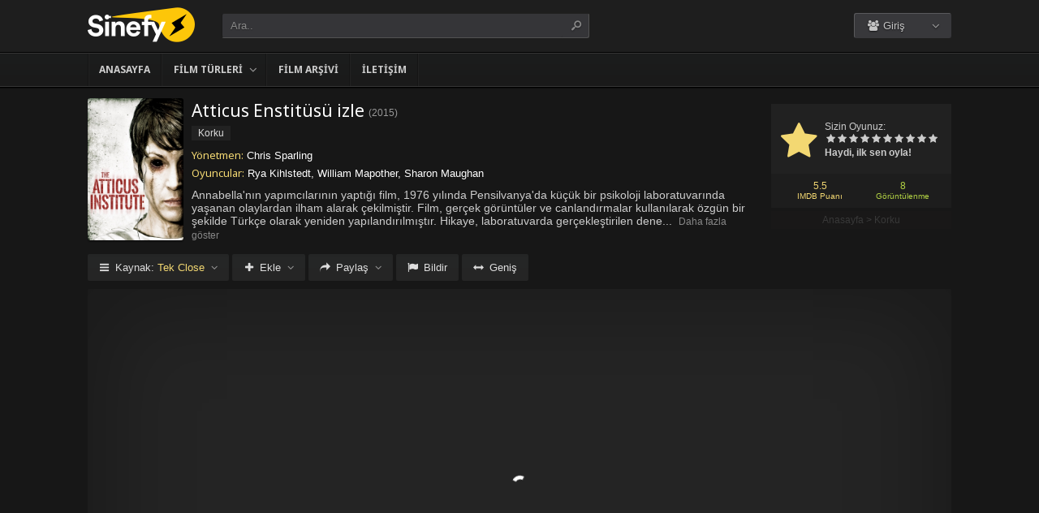

--- FILE ---
content_type: text/html; charset=UTF-8
request_url: https://sinefy.life/filmizle/atticus-enstitusu-izle-2015-2/
body_size: 9457
content:
<!DOCTYPE html>
<html lang="tr">
<head profile="http://gmpg.org/xfn/11">
<meta charset="UTF-8" />
<meta name="viewport" content="width=device-width, initial-scale=1, maximum-scale=1" />
<meta http-equiv="X-UA-Compatible" content="IE=edge,chrome=1" />
<title>Atticus Enstitüsü 2015 Filmi Full izle | Sinefy.life | Sinema Filmlerinin Full HD adresi</title>
<meta name="description" itemprop="description" content="2015 yapımı The Atticus Institute filmi - Atticus Enstitüsü filmi Türkçe dublaj veya Altyazılı olarak Full HD kalitede kesintisiz 1080p izle." />
<link rel="canonical" href="https://sinefy.life/filmizle/atticus-enstitusu-izle-2015-2/" />
<meta property="og:url" content="https://sinefy.life/filmizle/atticus-enstitusu-izle-2015-2/" />
<meta property="og:type" content="video.movie" />
<meta property="og:site_name" content="Sinefy.life | Sinema Filmlerinin Full HD adresi" />
<meta property="og:title" content="Atticus Enstitüsü izle" />
<meta property="og:description" content="Annabella'nın yapımcılarının yaptığı film, 1976 yılında Pensilvanya'da küçük bir psikoloji laboratuvarında yaşanan olaylardan ilham alarak çekilmiştir. Film,..." />
<meta property="og:image" content="https://sinefy.life/wp-content/uploads/2023/07/the-atticus-institute-2015.jpg" />

<meta name='robots' content='max-image-preview:large' />
<link rel='dns-prefetch' href='//fonts.googleapis.com' />
<link rel="alternate" type="application/rss+xml" title="Sinefy.life | Sinema Filmlerinin Full HD adresi &raquo; beslemesi" href="https://sinefy.life/feed/" />
<link rel="alternate" type="application/rss+xml" title="Sinefy.life | Sinema Filmlerinin Full HD adresi &raquo; yorum beslemesi" href="https://sinefy.life/comments/feed/" />
<link rel="alternate" type="application/rss+xml" title="Sinefy.life | Sinema Filmlerinin Full HD adresi &raquo; Atticus Enstitüsü izle yorum beslemesi" href="https://sinefy.life/filmizle/atticus-enstitusu-izle-2015-2/feed/" />
<link rel='stylesheet' id='wp-block-library-css' href='https://sinefy.life/wp-includes/css/dist/block-library/style.min.css?ver=6.3.1' type='text/css' media='all' />
<style id='classic-theme-styles-inline-css' type='text/css'>
/*! This file is auto-generated */
.wp-block-button__link{color:#fff;background-color:#32373c;border-radius:9999px;box-shadow:none;text-decoration:none;padding:calc(.667em + 2px) calc(1.333em + 2px);font-size:1.125em}.wp-block-file__button{background:#32373c;color:#fff;text-decoration:none}
</style>
<style id='global-styles-inline-css' type='text/css'>
body{--wp--preset--color--black: #000000;--wp--preset--color--cyan-bluish-gray: #abb8c3;--wp--preset--color--white: #ffffff;--wp--preset--color--pale-pink: #f78da7;--wp--preset--color--vivid-red: #cf2e2e;--wp--preset--color--luminous-vivid-orange: #ff6900;--wp--preset--color--luminous-vivid-amber: #fcb900;--wp--preset--color--light-green-cyan: #7bdcb5;--wp--preset--color--vivid-green-cyan: #00d084;--wp--preset--color--pale-cyan-blue: #8ed1fc;--wp--preset--color--vivid-cyan-blue: #0693e3;--wp--preset--color--vivid-purple: #9b51e0;--wp--preset--gradient--vivid-cyan-blue-to-vivid-purple: linear-gradient(135deg,rgba(6,147,227,1) 0%,rgb(155,81,224) 100%);--wp--preset--gradient--light-green-cyan-to-vivid-green-cyan: linear-gradient(135deg,rgb(122,220,180) 0%,rgb(0,208,130) 100%);--wp--preset--gradient--luminous-vivid-amber-to-luminous-vivid-orange: linear-gradient(135deg,rgba(252,185,0,1) 0%,rgba(255,105,0,1) 100%);--wp--preset--gradient--luminous-vivid-orange-to-vivid-red: linear-gradient(135deg,rgba(255,105,0,1) 0%,rgb(207,46,46) 100%);--wp--preset--gradient--very-light-gray-to-cyan-bluish-gray: linear-gradient(135deg,rgb(238,238,238) 0%,rgb(169,184,195) 100%);--wp--preset--gradient--cool-to-warm-spectrum: linear-gradient(135deg,rgb(74,234,220) 0%,rgb(151,120,209) 20%,rgb(207,42,186) 40%,rgb(238,44,130) 60%,rgb(251,105,98) 80%,rgb(254,248,76) 100%);--wp--preset--gradient--blush-light-purple: linear-gradient(135deg,rgb(255,206,236) 0%,rgb(152,150,240) 100%);--wp--preset--gradient--blush-bordeaux: linear-gradient(135deg,rgb(254,205,165) 0%,rgb(254,45,45) 50%,rgb(107,0,62) 100%);--wp--preset--gradient--luminous-dusk: linear-gradient(135deg,rgb(255,203,112) 0%,rgb(199,81,192) 50%,rgb(65,88,208) 100%);--wp--preset--gradient--pale-ocean: linear-gradient(135deg,rgb(255,245,203) 0%,rgb(182,227,212) 50%,rgb(51,167,181) 100%);--wp--preset--gradient--electric-grass: linear-gradient(135deg,rgb(202,248,128) 0%,rgb(113,206,126) 100%);--wp--preset--gradient--midnight: linear-gradient(135deg,rgb(2,3,129) 0%,rgb(40,116,252) 100%);--wp--preset--font-size--small: 13px;--wp--preset--font-size--medium: 20px;--wp--preset--font-size--large: 36px;--wp--preset--font-size--x-large: 42px;--wp--preset--spacing--20: 0.44rem;--wp--preset--spacing--30: 0.67rem;--wp--preset--spacing--40: 1rem;--wp--preset--spacing--50: 1.5rem;--wp--preset--spacing--60: 2.25rem;--wp--preset--spacing--70: 3.38rem;--wp--preset--spacing--80: 5.06rem;--wp--preset--shadow--natural: 6px 6px 9px rgba(0, 0, 0, 0.2);--wp--preset--shadow--deep: 12px 12px 50px rgba(0, 0, 0, 0.4);--wp--preset--shadow--sharp: 6px 6px 0px rgba(0, 0, 0, 0.2);--wp--preset--shadow--outlined: 6px 6px 0px -3px rgba(255, 255, 255, 1), 6px 6px rgba(0, 0, 0, 1);--wp--preset--shadow--crisp: 6px 6px 0px rgba(0, 0, 0, 1);}:where(.is-layout-flex){gap: 0.5em;}:where(.is-layout-grid){gap: 0.5em;}body .is-layout-flow > .alignleft{float: left;margin-inline-start: 0;margin-inline-end: 2em;}body .is-layout-flow > .alignright{float: right;margin-inline-start: 2em;margin-inline-end: 0;}body .is-layout-flow > .aligncenter{margin-left: auto !important;margin-right: auto !important;}body .is-layout-constrained > .alignleft{float: left;margin-inline-start: 0;margin-inline-end: 2em;}body .is-layout-constrained > .alignright{float: right;margin-inline-start: 2em;margin-inline-end: 0;}body .is-layout-constrained > .aligncenter{margin-left: auto !important;margin-right: auto !important;}body .is-layout-constrained > :where(:not(.alignleft):not(.alignright):not(.alignfull)){max-width: var(--wp--style--global--content-size);margin-left: auto !important;margin-right: auto !important;}body .is-layout-constrained > .alignwide{max-width: var(--wp--style--global--wide-size);}body .is-layout-flex{display: flex;}body .is-layout-flex{flex-wrap: wrap;align-items: center;}body .is-layout-flex > *{margin: 0;}body .is-layout-grid{display: grid;}body .is-layout-grid > *{margin: 0;}:where(.wp-block-columns.is-layout-flex){gap: 2em;}:where(.wp-block-columns.is-layout-grid){gap: 2em;}:where(.wp-block-post-template.is-layout-flex){gap: 1.25em;}:where(.wp-block-post-template.is-layout-grid){gap: 1.25em;}.has-black-color{color: var(--wp--preset--color--black) !important;}.has-cyan-bluish-gray-color{color: var(--wp--preset--color--cyan-bluish-gray) !important;}.has-white-color{color: var(--wp--preset--color--white) !important;}.has-pale-pink-color{color: var(--wp--preset--color--pale-pink) !important;}.has-vivid-red-color{color: var(--wp--preset--color--vivid-red) !important;}.has-luminous-vivid-orange-color{color: var(--wp--preset--color--luminous-vivid-orange) !important;}.has-luminous-vivid-amber-color{color: var(--wp--preset--color--luminous-vivid-amber) !important;}.has-light-green-cyan-color{color: var(--wp--preset--color--light-green-cyan) !important;}.has-vivid-green-cyan-color{color: var(--wp--preset--color--vivid-green-cyan) !important;}.has-pale-cyan-blue-color{color: var(--wp--preset--color--pale-cyan-blue) !important;}.has-vivid-cyan-blue-color{color: var(--wp--preset--color--vivid-cyan-blue) !important;}.has-vivid-purple-color{color: var(--wp--preset--color--vivid-purple) !important;}.has-black-background-color{background-color: var(--wp--preset--color--black) !important;}.has-cyan-bluish-gray-background-color{background-color: var(--wp--preset--color--cyan-bluish-gray) !important;}.has-white-background-color{background-color: var(--wp--preset--color--white) !important;}.has-pale-pink-background-color{background-color: var(--wp--preset--color--pale-pink) !important;}.has-vivid-red-background-color{background-color: var(--wp--preset--color--vivid-red) !important;}.has-luminous-vivid-orange-background-color{background-color: var(--wp--preset--color--luminous-vivid-orange) !important;}.has-luminous-vivid-amber-background-color{background-color: var(--wp--preset--color--luminous-vivid-amber) !important;}.has-light-green-cyan-background-color{background-color: var(--wp--preset--color--light-green-cyan) !important;}.has-vivid-green-cyan-background-color{background-color: var(--wp--preset--color--vivid-green-cyan) !important;}.has-pale-cyan-blue-background-color{background-color: var(--wp--preset--color--pale-cyan-blue) !important;}.has-vivid-cyan-blue-background-color{background-color: var(--wp--preset--color--vivid-cyan-blue) !important;}.has-vivid-purple-background-color{background-color: var(--wp--preset--color--vivid-purple) !important;}.has-black-border-color{border-color: var(--wp--preset--color--black) !important;}.has-cyan-bluish-gray-border-color{border-color: var(--wp--preset--color--cyan-bluish-gray) !important;}.has-white-border-color{border-color: var(--wp--preset--color--white) !important;}.has-pale-pink-border-color{border-color: var(--wp--preset--color--pale-pink) !important;}.has-vivid-red-border-color{border-color: var(--wp--preset--color--vivid-red) !important;}.has-luminous-vivid-orange-border-color{border-color: var(--wp--preset--color--luminous-vivid-orange) !important;}.has-luminous-vivid-amber-border-color{border-color: var(--wp--preset--color--luminous-vivid-amber) !important;}.has-light-green-cyan-border-color{border-color: var(--wp--preset--color--light-green-cyan) !important;}.has-vivid-green-cyan-border-color{border-color: var(--wp--preset--color--vivid-green-cyan) !important;}.has-pale-cyan-blue-border-color{border-color: var(--wp--preset--color--pale-cyan-blue) !important;}.has-vivid-cyan-blue-border-color{border-color: var(--wp--preset--color--vivid-cyan-blue) !important;}.has-vivid-purple-border-color{border-color: var(--wp--preset--color--vivid-purple) !important;}.has-vivid-cyan-blue-to-vivid-purple-gradient-background{background: var(--wp--preset--gradient--vivid-cyan-blue-to-vivid-purple) !important;}.has-light-green-cyan-to-vivid-green-cyan-gradient-background{background: var(--wp--preset--gradient--light-green-cyan-to-vivid-green-cyan) !important;}.has-luminous-vivid-amber-to-luminous-vivid-orange-gradient-background{background: var(--wp--preset--gradient--luminous-vivid-amber-to-luminous-vivid-orange) !important;}.has-luminous-vivid-orange-to-vivid-red-gradient-background{background: var(--wp--preset--gradient--luminous-vivid-orange-to-vivid-red) !important;}.has-very-light-gray-to-cyan-bluish-gray-gradient-background{background: var(--wp--preset--gradient--very-light-gray-to-cyan-bluish-gray) !important;}.has-cool-to-warm-spectrum-gradient-background{background: var(--wp--preset--gradient--cool-to-warm-spectrum) !important;}.has-blush-light-purple-gradient-background{background: var(--wp--preset--gradient--blush-light-purple) !important;}.has-blush-bordeaux-gradient-background{background: var(--wp--preset--gradient--blush-bordeaux) !important;}.has-luminous-dusk-gradient-background{background: var(--wp--preset--gradient--luminous-dusk) !important;}.has-pale-ocean-gradient-background{background: var(--wp--preset--gradient--pale-ocean) !important;}.has-electric-grass-gradient-background{background: var(--wp--preset--gradient--electric-grass) !important;}.has-midnight-gradient-background{background: var(--wp--preset--gradient--midnight) !important;}.has-small-font-size{font-size: var(--wp--preset--font-size--small) !important;}.has-medium-font-size{font-size: var(--wp--preset--font-size--medium) !important;}.has-large-font-size{font-size: var(--wp--preset--font-size--large) !important;}.has-x-large-font-size{font-size: var(--wp--preset--font-size--x-large) !important;}
.wp-block-navigation a:where(:not(.wp-element-button)){color: inherit;}
:where(.wp-block-post-template.is-layout-flex){gap: 1.25em;}:where(.wp-block-post-template.is-layout-grid){gap: 1.25em;}
:where(.wp-block-columns.is-layout-flex){gap: 2em;}:where(.wp-block-columns.is-layout-grid){gap: 2em;}
.wp-block-pullquote{font-size: 1.5em;line-height: 1.6;}
</style>
<link rel='stylesheet' id='style-css' href='https://sinefy.life/wp-content/themes/keremiya/css/style.min.css?ver=5.7.0' type='text/css' media='all' />
<link rel='stylesheet' id='responsive-css' href='https://sinefy.life/wp-content/themes/keremiya/css/responsive.min.css?ver=5.7.0' type='text/css' media='all' />
<link rel='stylesheet' id='icon-css' href='https://sinefy.life/wp-content/themes/keremiya/font/icon/css/keremiya-icons.css?ver=5.7.0' type='text/css' media='all' />
<link rel='stylesheet' id='slider-css-css' href='https://sinefy.life/wp-content/themes/keremiya/css/owl.carousel.css' type='text/css' media='all' />
<link rel='stylesheet' id='Noto-Sans-css' href='https://fonts.googleapis.com/css?family=Noto+Sans:400,700' type='text/css' media='all' />
<script type='text/javascript' src='https://sinefy.life/wp-includes/js/jquery/jquery.min.js?ver=3.7.0' id='jquery-core-js'></script>
<script type='text/javascript' src='https://sinefy.life/wp-includes/js/jquery/jquery-migrate.min.js?ver=3.4.1' id='jquery-migrate-js'></script>
<link rel="https://api.w.org/" href="https://sinefy.life/wp-json/" /><link rel="alternate" type="application/json" href="https://sinefy.life/wp-json/wp/v2/posts/2722" /><link rel='shortlink' href='https://sinefy.life/?p=2722' />
<link rel="alternate" type="application/json+oembed" href="https://sinefy.life/wp-json/oembed/1.0/embed?url=https%3A%2F%2Fsinefy.life%2Ffilmizle%2Fatticus-enstitusu-izle-2015-2%2F" />
<link rel="alternate" type="text/xml+oembed" href="https://sinefy.life/wp-json/oembed/1.0/embed?url=https%3A%2F%2Fsinefy.life%2Ffilmizle%2Fatticus-enstitusu-izle-2015-2%2F&#038;format=xml" />
<link rel="shortcut icon" href="https://sinefy.life/wp-content/uploads/2023/07/favicon.png" />
<script type="text/javascript">
/* <![CDATA[ */
var offtop = 80;
var sticky_sidebar = true;
/* ]]> */
</script>
<style type="text/css" media="screen">
.wrapper { width: 1064px; }
</style>

</head>
<body class="modern single">


<div id="wrap">
<div id="header-wrapper">
	<div id="header" class="dark">
		<div class="header-content wrapper">
			<div class="header-left">
				<div class="menu-toogle icon-menu fix-absolute"></div>
				<div class="header-logo">
					<div class="logo-content"><a href="https://sinefy.life" class="logo-image"><img src="https://sinefy.life/wp-content/uploads/2023/07/logo.png" alt="Sinefy.life | Sinema Filmlerinin Full HD adresi" /></a></div>				</div>
				<div class="search-toogle icon-search fix-absolute"></div>
				
				<div class="header-search">
					<div class="hide-overflow">
<form id="search-form" method="get" action="https://sinefy.life/">
	<button type="submit" id="search-button"><span class="icon-search-1"></span></button>
	<div id="search-box">
		<input type="text" value="Ara.." id="s" name="s" onfocus="if (this.value == 'Ara..') {this.value = '';}" onblur="if (this.value == '') {this.value = 'Ara..';}" autocomplete="off" />
	</div>
</form>
</div>
<div id="live-search"></div>
				</div>
			</div>
			
			<div class="header-right">
				<div class="header-user">
					<div class="user-area"><div class="user-my-account dropdown "><span class="text"><span class="icon-users"></span> Giriş</span><div class="list">
    <ul class="login-or-register">
        <li>
        <a href="https://sinefy.life/kaydol/" class="show-modal register" data-is="#popup" data-id="#register-form">
            <span class="icon-user-plus"></span>
            Kaydol
        </a>
        </li>
        
        <span class="separator"></span>

        <li>
        <a href="https://sinefy.life/uye-girisi/" class="show-modal login" data-is="#popup" data-id="#login-form">
            <span class="icon-lock"></span>
            Giriş Yap
        </a>
        </li>
    </ul>
    </div></div></div>				</div>
				
				<div class="header-social">
					<div class="header-social-icons">
											</div>
				</div>
			</div>
		</div>
	</div>


<div id="navbar" class="dark dark-border flexcroll">
	<div class="navbar-in-border">
		<div class="navbar-content wrapper">
			<div id="nav">
			<ul>
				<li class="menu-item-home "><a href="https://sinefy.life">Anasayfa</a></li>
									<li id="menu-item-304" class="menu-item menu-item-type-custom menu-item-object-custom menu-item-has-children menu-item-304"><a href="#">Film Türleri</a>
<ul class="sub-menu flexcroll">
	<li id="menu-item-305" class="menu-item menu-item-type-taxonomy menu-item-object-category menu-item-305"><a href="https://sinefy.life/filmler/aile-filmleri/">Aile</a></li>
	<li id="menu-item-306" class="menu-item menu-item-type-taxonomy menu-item-object-category menu-item-306"><a href="https://sinefy.life/filmler/aksiyon-filmleri/">Aksiyon</a></li>
	<li id="menu-item-307" class="menu-item menu-item-type-taxonomy menu-item-object-category menu-item-307"><a href="https://sinefy.life/filmler/animasyon-filmler/">Animasyon</a></li>
	<li id="menu-item-308" class="menu-item menu-item-type-taxonomy menu-item-object-category menu-item-308"><a href="https://sinefy.life/filmler/belgesel-filmler/">Belgesel</a></li>
	<li id="menu-item-309" class="menu-item menu-item-type-taxonomy menu-item-object-category menu-item-309"><a href="https://sinefy.life/filmler/bilim-kurgu-filmler/">Bilim Kurgu</a></li>
	<li id="menu-item-310" class="menu-item menu-item-type-taxonomy menu-item-object-category menu-item-310"><a href="https://sinefy.life/filmler/biyografi-filmleri/">Biyografi</a></li>
	<li id="menu-item-311" class="menu-item menu-item-type-taxonomy menu-item-object-category menu-item-311"><a href="https://sinefy.life/filmler/dram-filmleri/">Dram</a></li>
	<li id="menu-item-312" class="menu-item menu-item-type-taxonomy menu-item-object-category menu-item-312"><a href="https://sinefy.life/filmler/fantastik-filmleri/">Fantastik</a></li>
	<li id="menu-item-313" class="menu-item menu-item-type-taxonomy menu-item-object-category menu-item-313"><a href="https://sinefy.life/filmler/gerilim-filmleri/">Gerilim</a></li>
	<li id="menu-item-314" class="menu-item menu-item-type-taxonomy menu-item-object-category menu-item-314"><a href="https://sinefy.life/filmler/gizem-filmleri/">Gizem</a></li>
	<li id="menu-item-315" class="menu-item menu-item-type-taxonomy menu-item-object-category menu-item-315"><a href="https://sinefy.life/filmler/komedi-filmleri/">Komedi</a></li>
	<li id="menu-item-316" class="menu-item menu-item-type-taxonomy menu-item-object-category current-post-ancestor current-menu-parent current-post-parent menu-item-316"><a href="https://sinefy.life/filmler/korku-filmleri/">Korku</a></li>
	<li id="menu-item-317" class="menu-item menu-item-type-taxonomy menu-item-object-category menu-item-317"><a href="https://sinefy.life/filmler/macera-filmleri/">Macera</a></li>
	<li id="menu-item-318" class="menu-item menu-item-type-taxonomy menu-item-object-category menu-item-318"><a href="https://sinefy.life/filmler/muzikal-filmler/">Müzikal</a></li>
	<li id="menu-item-319" class="menu-item menu-item-type-taxonomy menu-item-object-category menu-item-319"><a href="https://sinefy.life/filmler/romantik-filmler/">Romantik</a></li>
	<li id="menu-item-320" class="menu-item menu-item-type-taxonomy menu-item-object-category menu-item-320"><a href="https://sinefy.life/filmler/savas-filmleri/">Savaş</a></li>
	<li id="menu-item-321" class="menu-item menu-item-type-taxonomy menu-item-object-category menu-item-321"><a href="https://sinefy.life/filmler/spor-filmleri/">Spor</a></li>
	<li id="menu-item-322" class="menu-item menu-item-type-taxonomy menu-item-object-category menu-item-322"><a href="https://sinefy.life/filmler/suc-filmleri/">Suç</a></li>
	<li id="menu-item-323" class="menu-item menu-item-type-taxonomy menu-item-object-category menu-item-323"><a href="https://sinefy.life/filmler/tarih-filmleri/">Tarih</a></li>
</ul>
</li>
<li id="menu-item-328" class="menu-item menu-item-type-post_type menu-item-object-page menu-item-328"><a href="https://sinefy.life/film-arsivi/">Film Arşivi</a></li>
<li id="menu-item-19374" class="menu-item menu-item-type-post_type menu-item-object-page menu-item-19374"><a href="https://sinefy.life/bize-yazin/">İletişim</a></li>
							</ul>
			</div>
		</div>
	</div>
</div>
</div>
	
<div class="clear"></div>


<div id="content">
<div class="content wrapper clearfix">
		<div class="single-content movie">

		<div class="info-left">
			<div class="poster">
								<img src="https://sinefy.life/wp-content/uploads/2023/07/the-atticus-institute-2015.jpg" alt="Atticus Enstitüsü izle" />			</div>
					</div>

			<div class="rating">

				<div class="vote">
				<div class="siteRating" itemtype="http://schema.org/AggregateRating" itemscope itemprop="aggregateRating"><div class="site-vote"><span class="icon-star"><span class="average"></span></span></div><div class="rating-star"><span class="your-vote">Sizin Oyunuz: <span></span></span><div class="stars" data-id="2722" data-nonce="28c617a8c7"><a href="#" class="icon-star tooltip" title="Oy için tıkla: 1"><span>1</span></a><a href="#" class="icon-star tooltip" title="Oy için tıkla: 2"><span>2</span></a><a href="#" class="icon-star tooltip" title="Oy için tıkla: 3"><span>3</span></a><a href="#" class="icon-star tooltip" title="Oy için tıkla: 4"><span>4</span></a><a href="#" class="icon-star tooltip" title="Oy için tıkla: 5"><span>5</span></a><a href="#" class="icon-star tooltip" title="Oy için tıkla: 6"><span>6</span></a><a href="#" class="icon-star tooltip" title="Oy için tıkla: 7"><span>7</span></a><a href="#" class="icon-star tooltip" title="Oy için tıkla: 8"><span>8</span></a><a href="#" class="icon-star tooltip" title="Oy için tıkla: 9"><span>9</span></a><a href="#" class="icon-star tooltip" title="Oy için tıkla: 10"><span>10</span></a></div></div><div class="details">Haydi, ilk sen oyla!</div></div>				</div>

				<div class="rating-bottom">
				<span class="imdb-rating">5.5 <small>IMDB Puanı</small></span>								<span class="views-number">8 <small>Görüntülenme</small></span>				</div>

				<div xmlns:v="http://rdf.data-vocabulary.org/#" class="Breadcrumb"><span typeof="v:Breadcrumb"><a href="https://sinefy.life" rel="v:url" property="v:title">Anasayfa</a></span> > <span typeof="v:Breadcrumb"><a href="https://sinefy.life/filmler/korku-filmleri/" rel="v:url" property="v:title">Korku</a></span></div>			</div>

		<div class="info-right">
			<div class="title">
				<h1>Atticus Enstitüsü izle</h1>
				<div class="release">(<a href="https://sinefy.life/filmizle/yapim/2015/" rel="tag">2015</a>)</div>			</div>

			<div class="categories">
				<a href="https://sinefy.life/filmler/korku-filmleri/" rel="category tag">Korku</a>			</div>

			<div class="cast">
				<div class="director"><h4>Yönetmen:</h4> <a href="https://sinefy.life/filmizle/yonetmen/chris-sparling/" rel="tag">Chris Sparling</a></div>				<div class="actor"><h4>Oyuncular:</h4> Rya Kihlstedt, William Mapother, Sharon Maughan</div>			</div>

			
			<div class="excerpt more line-hide">
				Annabella'nın yapımcılarının yaptığı film, 1976 yılında Pensilvanya'da küçük bir psikoloji laboratuvarında yaşanan olaylardan ilham alarak çekilmiştir. Film, gerçek görüntüler ve canlandırmalar kullanılarak özgün bir şekilde Türkçe olarak yeniden yapılandırılmıştır. Hikaye, laboratuvarda gerçekleştirilen deneylerin beklenmedik sonuçlarına odaklanmaktadır. Deneylerin sınırlarını zorlayan karakterler, korkunç olaylarla karşılaşır ve psikolojik travmalara maruz kalır. Filmin atmosferi, izleyiciyi gerilim dolu bir yolculuğa çıkarırken, insan zihninin karanlık ve gizemli yönlerini keşfetmeye davet eder. Bu etkileyici film, izleyicilere zekice kurgulanmış bir deneyim sunarak, psikoloji ve korku türlerini bir araya getirmektedir.			</div>
		</div>

		
	</div>

	
	<div class="single-content video">
		
				
		<div class="action-buttons clearfix">
			<div id="action-parts" class="action"><button class="button source-button arrow-bottom trigger" type="button"><span class="icon-menu iconfix">Kaynak: <span class="active-part"></span></span></button><div class="popup source-popup"><div class="flexcroll"><div class="parts-top clearfix"><div class="parts-name">Kaynak</div><div class="parts-lang">Dil</div><div class="parts-quality">Kalite</div></div><div class="parts-middle"> <div class="part active">
                <div class="part-name">Tek Close</div>
                <div class="part-lang"><span class="empty">-</span></div>
                <div class="part-quality"><span class="empty">-</span></div>
                </div> <a href="https://sinefy.life/filmizle/atticus-enstitusu-izle-2015-2/2/" class="post-page-numbers"><div class="part ">
                <div class="part-name">Fragman</div>
                <div class="part-lang"><span class="empty">-</span></div>
                <div class="part-quality"><span class="empty">-</span></div>
                </div></a></div></div></div></div>
			
						<div id="action-addto" class="action">
				<button class="button addto-button arrow-bottom trigger" type="button"><span class="icon-plus iconfix">Ekle</span></button><div class="popup addto-popup"><ul><li class="addto-later addto noselect" data-id="2722" data-this="later"><span class="icon-clock no-logged-in" data-type="no-logged"></span>İzleme Listesi</li><li class="addto-favori addto noselect" data-id="2722" data-this="fav"><span class="icon-star no-logged-in" data-type="no-logged"></span>Favoriler</li></ul></div>			</div>
			
						<div id="action-share" class="action">
				<button class="button share-button arrow-bottom trigger" type="button"><span class="icon-share-1 iconfix">Paylaş</span></button><div class="popup share-popup"><ul><li class="share-facebook keremiya-share noselect" data-type="fb"><span class="icon-facebook"></span>Facebook'ta Paylaş</li><li class="share-twitter keremiya-share noselect" data-type="tw"><span class="icon-twitter-bird"></span>Twitter'da Paylaş</li><li class="share-gplus keremiya-share noselect" data-type="gp"><span class="icon-gplus"></span>Google+'da Paylaş</li></ul></div>			</div>
						
						<div id="action-report" class="action">
					<button class="button report-button trigger" type="button">
		<span class="icon-flag iconfix">Bildir</span>
	</button>

	<div class="popup report-popup">
			<form id="keremiya-report" class="report-form">
		<input id="report_email" class="report-form-email" name="report_email" value="" aria-required="true" placeholder="E-Posta adresiniz" type="text">
		<p>E-postanız sadece moderatörler tarafından görünür.</p>
		<textarea id="report_excerpt" class="report-form-excerpt" name="report_excerpt" value="" aria-required="true" placeholder="Sorun nedir? Lütfen açıklayın.."></textarea>
		<input type="hidden" name="keremiya_action" value="report">
		<input type="hidden" name="post_id" value="2722">
		<input type="hidden" name="nonce" value="b6d99ba50c">

		<button id="submit" class="button report-submit-button trigger" type="submit">
			<span class="icon-right-open iconfix">Gönder</span>
		</button>
	</form>
		</div>
				</div>
			
						<button id="wide" class="button wide-button" type="button"><span class="icon-resize-horizontal iconfix">Geniş</span></button>			
			
		</div><!--action-buttons-->

		<div class="video-content">
			<div  class="autosize-container"><p><!--baslik:Tek Close--><iframe width="640" height="360" src="https://closeload.com/video/embed/qiMOnuC8EyM/" frameborder="0" marginwidth="0" marginheight="0" scrolling="no" allowfullscreen></iframe></p>
</div>		</div>

		<div class="clear"></div>
	</div>

	<div class="single-content tabs">
			<div class="tab-buttons noselect">
			<li data-id="comments" class="tab comments-tab active"><span class="icon-chat iconfix">Yorumlar</span></li>
			<li data-id="details" class="tab details-tab"><span class="icon-th-list iconfix">Detaylar</span></li>
					</div>
	</div>

	<div class="single-content detail" id="sss">

		<div id="details" class="wrap">
			
			<h2 class="title">
				<span>
					 Detaylar				</span>
			</h2>

						<div class="others no-sr">

				<div class="diger-adlari info"><h4>Diğer Adları:</h4> The Atticus Institute</div>
							</div>
		</div>
		
		
		<div id="comments" class="wrap active">
			<div class="nocomment comment_registration"><p>Yorum yazabilmek için üye girişi yapmalısınız. <br> Zaten üye misin? <a href="javascript:void(0);" class="show-modal" data-is="#popup" data-id="#login-form">Giriş Yap</a></p></div>
	<div class="clear"></div>


							</div>

	</div>
	
	
	<div class="single-content sidebar sticky-sidebar" id="sidebar">
		<div class="clear"></div><div class="sidebar-content"><div id="similar-movies" class="clearfix"><div class="top"><span>Benzer Filmler</span></div><ul class="flexcroll">
                <li>
                    <a href="https://sinefy.life/filmizle/the-demon-disorder-izle-2024/" title="The Demon Disorder izle">
                    <div class="info-left">
                        <div class="poster"><img src="https://sinefy.life/wp-content/uploads/2024/10/the-demon-disorder-2024.jpg" alt="The Demon Disorder izle" width="60px" height="70px" /></div>
                    </div>

                    <div class="info-right">
                        <div class="title">The Demon Disorder izle</div>
                        <div class="release">2024</div>
                    </div>
                    </a>
                </li>
            
                <li>
                    <a href="https://sinefy.life/filmizle/buried-alive-izle-1989/" title="Buried Alive (1989) izle">
                    <div class="info-left">
                        <div class="poster"><img src="https://sinefy.life/wp-content/uploads/2024/10/buried-alive-1989.jpg" alt="Buried Alive (1989) izle" width="60px" height="70px" /></div>
                    </div>

                    <div class="info-right">
                        <div class="title">Buried Alive (1989) izle</div>
                        <div class="release">1989</div>
                    </div>
                    </a>
                </li>
            
                <li>
                    <a href="https://sinefy.life/filmizle/golgelerin-dili-blair-cadisi-2-izle-2000/" title="Gölgelerin Dili &#8211; Blair Cadısı 2 izle">
                    <div class="info-left">
                        <div class="poster"><img src="https://sinefy.life/wp-content/uploads/2024/10/book-of-shadows-blair-witch-2-2000.jpg" alt="Gölgelerin Dili &#8211; Blair Cadısı 2 izle" width="60px" height="70px" /></div>
                    </div>

                    <div class="info-right">
                        <div class="title">Gölgelerin Dili &#8211; Blair Cadısı 2 izle</div>
                        <div class="release">2000</div>
                    </div>
                    </a>
                </li>
            
                <li>
                    <a href="https://sinefy.life/filmizle/the-shade-izle-2023/" title="The Shade izle">
                    <div class="info-left">
                        <div class="poster"><img src="https://sinefy.life/wp-content/uploads/2024/10/the-shade-2023.jpg" alt="The Shade izle" width="60px" height="70px" /></div>
                    </div>

                    <div class="info-right">
                        <div class="title">The Shade izle</div>
                        <div class="release">2023</div>
                    </div>
                    </a>
                </li>
            
                <li>
                    <a href="https://sinefy.life/filmizle/bataklik-canavari-izle-1982/" title="Bataklık Canavarı (1982) izle">
                    <div class="info-left">
                        <div class="poster"><img src="https://sinefy.life/wp-content/uploads/2024/10/swamp-thing-1982.jpg" alt="Bataklık Canavarı (1982) izle" width="60px" height="70px" /></div>
                    </div>

                    <div class="info-right">
                        <div class="title">Bataklık Canavarı (1982) izle</div>
                        <div class="release">1982</div>
                    </div>
                    </a>
                </li>
            
                <li>
                    <a href="https://sinefy.life/filmizle/lady-in-white-izle-1988/" title="Lady in White (1988) izle">
                    <div class="info-left">
                        <div class="poster"><img src="https://sinefy.life/wp-content/uploads/2024/10/lady-in-white-1988.jpg" alt="Lady in White (1988) izle" width="60px" height="70px" /></div>
                    </div>

                    <div class="info-right">
                        <div class="title">Lady in White (1988) izle</div>
                        <div class="release">1988</div>
                    </div>
                    </a>
                </li>
            </ul></div></div>	</div>

	
</div>
</div>
<div class="clear"></div><div id="footer">
	<div class="footer wrapper clearfix">
				<div class="footer-info">
			<a href="https://www.hdfilmcehennemi.sh/" title="hdfilmcehennemi">hdfilmcehennemi</a><br />
<br />
Bu günlerde, istediğimiz yerde ve istediğimiz zaman online olarak film ve yabancı dizi izleme fırsatına sahibiz. Sadece 15 yıl önce, aşk filmleri, aksiyon filmleri, komedi filmleri, macera filmleri gibi kaliteli (Full HD) içerikleri internetten izlemek neredeyse imkansızdı. Ancak şimdi, herhangi bir zamanda istediğimiz yerden film ve yabancı dizileri izlemek mümkün. Yabancı Film olarak, ücretsiz olarak size sunulan tamamı 1080p (Full HD) kalitesindeki filmleri izleyebilirsiniz. İnternetin hızının artmasıyla birlikte online olarak HD film izleme imkanımız da arttı. Sitemizde 720p, 1080p ve HD filmlerle aradığınız eğlenceye hızlı bir şekilde ulaşabilirsiniz.<br />
<br />
"Film izle" veya "yabancı dizi izle" gibi aramalar yaptığımızda, birçok farklı web sitesi ortaya çıkıyor. Ancak bu siteler genellikle reklamlar ve kötü amaçlı yönlendirmelerle dolu. Yeni çıkan filmleri ve keşfedilmeyi bekleyen filmleri bulmak için reklamlarla dolu zararlı siteler arasında dolaşmaktan sıkılmadınız mı? Zamanınızı boşa harcamadan film bulmanız için size bir çözüm sunuyoruz. Sinefy, reklamsız ve HD kalitede en hızlı şekilde filmleri izleme imkanı sunuyor. Filmleri daha kolay bir şekilde filtrelemek için kategorilere basit bir şekilde ayrıştırıyoruz. Dram, komedi, aksiyon, macera, romantik, aile, animasyon, çocuk, korku gibi birçok kategori arasında Keşfet bölümünden filtreleme yapabilirsiniz. Sinefy'da Türkçe dublaj ve Türkçe altyazı seçenekleriyle filmleri izleyebilirsiniz. Yabancı filmler, film listeleri ve kaliteli tartışma ve yorumlarıyla en uygun filmi size önerir.<br />
<br />
Tüm cihazlarda Türkçe dublajlı filmler izleyebilir veya Türkçe altyazılı yabancı dizileri izleyebilirsiniz. Sinefy, neredeyse tüm platformlarda sorunsuz bir şekilde kullanılabilir. Telefonlar (iOS, Android ve Windows Phone), bilgisayarlar (Windows ve macOS), Smart TV'ler (Samsung TV ve LG TV), PlayStation, Xbox ve birçok cihazda sorunsuz çalışır. Basitçe söylemek gerekirse, herhangi bir yerden herhangi bir cihazla HD filmler izleyebilirsiniz. Sinefy ile en son çıkan 2021 filmlerini izleyebilirsiniz. Güncel bir yabancı dizi ve film platformu olan Sinefy, Türkçe dublaj ve Türkçe altyazı seçenekleriyle 1080p Full HD kalitesinde film ve yabancı dizi izleme imkanı sunar.			<!-- FOOTER LEFT -->
		</div>

		<div class="footer-logo">
			<div class="logo-content center"><a href="https://sinefy.life" class="logo-image"><img src="https://sinefy.life/wp-content/uploads/2023/07/logo.png" alt="Sinefy.life | Sinema Filmlerinin Full HD adresi" /></a></div>		</div>
		<div class="footer-hide" style="display:none">
					</div>
	</div>
	
	</div>
</div> <!--#wrap-->
<div id="popup" class="modal" style="display:none">
	<div class="modal-inner">
		<div class="modal-message" style="display:none">
			<div class="message-header"></div>
			<div class="message-content"></div>
			<div class="message-footer"></div>
			<span class="message-close">Kapat</span>
		</div>

		<div class="modal-header">
		</div>

		<div id="register-form" class="modal-form" style="display:none">
			<form class="register-form">
			<div class="display-message"></div>
				<input id="register_username" class="register-form-author" name="register_username" value="" aria-required="true" placeholder="Kullanıcı Adı *" type="text">
				<input id="register_email" class="register-form-email" name="register_email" value="" aria-required="true" placeholder="E-Posta *" type="text">
				<input id="register_re_email" class="register-form-re-email" name="register_remail" value="" aria-required="true" placeholder="E-Posta Tekrar *" type="text">
				<input class="register-form-password" name="register_password" value="" aria-required="true" placeholder="Parola *" type="password">
				<input class="register-form-confirm" name="register_confirm" value="" aria-required="true" placeholder="Parola Tekrar *" type="password">
				<input type="hidden" name="keremiya_action" value="register">
				<input type="hidden" name="url" value="https://sinefy.life/ayarlar/" id="redirect-url">
				<input type="hidden" name="nonce" value="7ad4499244">
				<button name="submit" id="submit" class="button submit-button" type="submit"><span class="icon-right-open">Kaydol</span></button>
			</form>

			<div class="modal-footer">
				Zaten üye misin? <a href="javascript:void(0);" class="show-modal" data-is="#popup" data-id="#login-form">Giriş Yap</a>			</div>
		</div>

		<div id="login-form" class="modal-form" style="display:none">
			<form id="user-login" class="login-form">
			<div class="display-message"></div>
				<input id="login_username" class="login-form-author" name="login_username" value="" aria-required="true" placeholder="Kullanıcı Adı *" type="text">
				<input id="login_password" class="login-form-password" name="login_password" value="" aria-required="true" placeholder="Parola *" type="password">
				<input type="hidden" name="keremiya_action" value="login">
				<input type="hidden" name="url" value="https://sinefy.life/filmizle/atticus-enstitusu-izle-2015-2/" id="redirect-url">
				<input type="hidden" name="nonce" value="7ad4499244">
				<button name="submit" id="submit" class="button submit-button" value="Gönder" type="submit"><span class="icon-right-open">Giriş Yap</span></button>
			
				<div class="lost-password">
					<a href="https://sinefy.life/loginimsi/?action=lostpassword">Parolanızı mı unuttunuz?</a>
				</div>
			</form>

			<div class="modal-footer">
				Üye değil misin? <a href="javascript:void(0);" class="show-modal" data-is="#popup" data-id="#register-form">Hemen Kaydol</a>			</div>
		</div>
	</div>
	<div class="modal-bg"></div>
</div><!--#popup-->


<div id="gallery" style="display:none">
	<div class="gallery-inner">
		<div class="gallery-header"></div>
		<div class="gallery-content"></div>
		<div class="gallery-footer"></div>
	</div>
	<div class="gallery-bg"></div>
</div><!--#gallery-->

<script type='text/javascript' id='keremiya-js-extra'>
/* <![CDATA[ */
var kL10n = {"ajax_url":"https:\/\/sinefy.life\/wp-admin\/admin-ajax.php","nonce":"18413ef777","more":"Daha fazla g\u00f6ster","less":"Daha az g\u00f6ster"};
/* ]]> */
</script>
<script type='text/javascript' src='https://sinefy.life/wp-content/themes/keremiya/js/main.min.js?ver=5.8.0' id='keremiya-js'></script>
<script type='text/javascript' id='search-js-extra'>
/* <![CDATA[ */
var sL10n = {"api":"https:\/\/sinefy.life\/wp-json\/keremiya\/search\/","nonce":"c938b16bd0","area":"#live-search","button":"#search-button","more":"%s i\u00e7in daha fazla sonu\u00e7 bul"};
/* ]]> */
</script>
<script type='text/javascript' src='https://sinefy.life/wp-content/themes/keremiya/js/live.search.min.js?ver=5.7.0' id='search-js'></script>
<script type='text/javascript' src='https://sinefy.life/wp-content/themes/keremiya/js/owl.carousel.min.js' id='slider-js-js'></script>
<script type='text/javascript' src='https://sinefy.life/wp-content/themes/keremiya/js/tipsy.min.js?ver=5.8.0' id='tipsy-js'></script>
<script type='text/javascript' id='keremiya-postviews-cache-js-extra'>
/* <![CDATA[ */
var viewsL10n = {"post_id":"2722"};
/* ]]> */
</script>
<script type='text/javascript' src='https://sinefy.life/wp-content/themes/keremiya/js/postviews-cache.js?ver=1.68' id='keremiya-postviews-cache-js'></script>
<script type='text/javascript' src='https://sinefy.life/wp-includes/js/comment-reply.min.js?ver=6.3.1' id='comment-reply-js'></script>
<script defer src="https://static.cloudflareinsights.com/beacon.min.js/vcd15cbe7772f49c399c6a5babf22c1241717689176015" integrity="sha512-ZpsOmlRQV6y907TI0dKBHq9Md29nnaEIPlkf84rnaERnq6zvWvPUqr2ft8M1aS28oN72PdrCzSjY4U6VaAw1EQ==" data-cf-beacon='{"version":"2024.11.0","token":"ce557d3ea3174c75a8a967df25500107","r":1,"server_timing":{"name":{"cfCacheStatus":true,"cfEdge":true,"cfExtPri":true,"cfL4":true,"cfOrigin":true,"cfSpeedBrain":true},"location_startswith":null}}' crossorigin="anonymous"></script>
</body>
</html>
<!--
Performance optimized by W3 Total Cache. Learn more: https://www.boldgrid.com/w3-total-cache/

Object Caching 91/292 objects using memcached
Page Caching using disk: enhanced 
Database Caching 23/53 queries in 0.082 seconds using memcached

Served from: sinefy.life @ 2026-01-25 01:43:00 by W3 Total Cache
-->